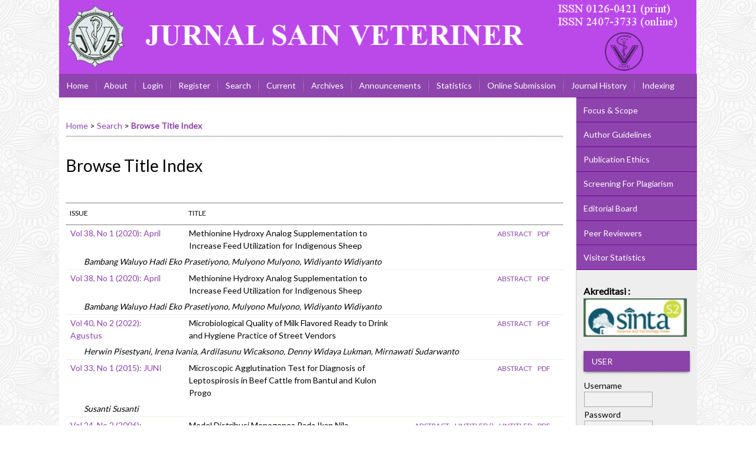

--- FILE ---
content_type: text/html; charset=utf-8
request_url: https://journal.ugm.ac.id/jsv/search/titles?searchPage=19
body_size: 9789
content:

<!DOCTYPE html PUBLIC "-//W3C//DTD XHTML 1.0 Transitional//EN"
	"http://www.w3.org/TR/xhtml1/DTD/xhtml1-transitional.dtd">
<html xmlns="http://www.w3.org/1999/xhtml" lang="en-US" xml:lang="en-US">
<head>
	<meta http-equiv="Content-Type" content="text/html; charset=utf-8" />
	<title>Browse Title Index</title>
	<meta name="description" content="INTENSIF: Jurnal Sain Veteriner" />
	<meta name="keywords" content="Jurnal Sain Veteriner;JSV FKH; jurnal fkh ugm; jurnal kedokteran hewan UGM; jurnal ugm" />
	<meta name="generator" content="Open Journal Systems 2.4.8.1" />
	<!-- Your other stuff  (you can have problems if you don't add minimum scale in the viewport) -->
    <meta name="viewport" content="width=device-width,minimum-scale=1">
	<!-- end code -->
	
		<link rel="stylesheet" href="https://journal.ugm.ac.id/lib/pkp/styles/pkp.css" type="text/css" />
	<link rel="stylesheet" href="https://journal.ugm.ac.id/lib/pkp/styles/common.css" type="text/css" />
	<link rel="stylesheet" href="https://journal.ugm.ac.id/styles/common.css" type="text/css" />
	<link rel="stylesheet" href="https://journal.ugm.ac.id/styles/compiled.css" type="text/css" />
<link rel="shortcut icon" href="https://ugm.ac.id/images/ugm_favicon.png" type="image/x-icon"/>

	<!-- Base Jquery -->
<!--	<script type="text/javascript" src="https://www.google.com/jsapi"></script>
		<script type="text/javascript">
	
			// Provide a local fallback if the CDN cannot be reached
			if (typeof google == 'undefined') {
				document.write(unescape("%3Cscript src='https://journal.ugm.ac.id/lib/pkp/js/lib/jquery/jquery.min.js' type='text/javascript'%3E%3C/script%3E"));
				document.write(unescape("%3Cscript src='https://journal.ugm.ac.id/lib/pkp/js/lib/jquery/plugins/jqueryUi.min.js' type='text/javascript'%3E%3C/script%3E"));
			} else {
				google.load("jquery", "1.4.4");
				google.load("jqueryui", "1.8.6");
			}
			
		</script>
	 -->

<script type="text/javascript" charset="UTF-8" src="https://ajax.googleapis.com/ajax/libs/jquery/1.4.4/jquery.min.js"></script>
<script type="text/javascript" charset="UTF-8" src="https://ajax.googleapis.com/ajax/libs/jqueryui/1.8.6/jquery-ui.min.js"></script>

	
	
	<link rel="stylesheet" href="https://journal.ugm.ac.id/styles/sidebar.css" type="text/css" />		<link rel="stylesheet" href="https://journal.ugm.ac.id/styles/rightSidebar.css" type="text/css" />	
			<link rel="stylesheet" href="https://journal.ugm.ac.id/plugins/themes/nusantara2columnsSteelBlue/nusantara2columnsSteelBlue.min.css" type="text/css" />
			<link rel="stylesheet" href="https://journal.ugm.ac.id/public/journals/9/journalStyleSheet.css" type="text/css" />
			<link rel="stylesheet" href="https://journal.ugm.ac.id/plugins/generic/externalFeed/externalFeed.css" type="text/css" />
	
	<!-- Default global locale keys for JavaScript -->
	
<script type="text/javascript">
	jQuery.pkp = jQuery.pkp || { };
	jQuery.pkp.locale = { };
			
				jQuery.pkp.locale.form_dataHasChanged = 'The data on this form has changed. Continue anyway?';
	</script>
	<!-- Compiled scripts -->
			
<script type="text/javascript" src="https://journal.ugm.ac.id/lib/pkp/js/lib/jquery/plugins/jquery.tag-it.js"></script>
<script type="text/javascript" src="https://journal.ugm.ac.id/lib/pkp/js/lib/jquery/plugins/jquery.cookie.js"></script>

<script type="text/javascript" src="https://journal.ugm.ac.id/lib/pkp/js/functions/fontController.js"></script>
<script type="text/javascript" src="https://journal.ugm.ac.id/lib/pkp/js/functions/general.js"></script>
<script type="text/javascript" src="https://journal.ugm.ac.id/lib/pkp/js/functions/jqueryValidatorI18n.js"></script>

<script type="text/javascript" src="https://journal.ugm.ac.id/lib/pkp/js/classes/Helper.js"></script>
<script type="text/javascript" src="https://journal.ugm.ac.id/lib/pkp/js/classes/ObjectProxy.js"></script>
<script type="text/javascript" src="https://journal.ugm.ac.id/lib/pkp/js/classes/Handler.js"></script>
<script type="text/javascript" src="https://journal.ugm.ac.id/lib/pkp/js/classes/linkAction/LinkActionRequest.js"></script>
<script type="text/javascript" src="https://journal.ugm.ac.id/lib/pkp/js/classes/features/Feature.js"></script>

<script type="text/javascript" src="https://journal.ugm.ac.id/lib/pkp/js/controllers/SiteHandler.js"></script><!-- Included only for namespace definition -->
<script type="text/javascript" src="https://journal.ugm.ac.id/lib/pkp/js/controllers/UrlInDivHandler.js"></script>
<script type="text/javascript" src="https://journal.ugm.ac.id/lib/pkp/js/controllers/AutocompleteHandler.js"></script>
<script type="text/javascript" src="https://journal.ugm.ac.id/lib/pkp/js/controllers/ExtrasOnDemandHandler.js"></script>
<script type="text/javascript" src="https://journal.ugm.ac.id/lib/pkp/js/controllers/form/FormHandler.js"></script>
<script type="text/javascript" src="https://journal.ugm.ac.id/lib/pkp/js/controllers/form/AjaxFormHandler.js"></script>
<script type="text/javascript" src="https://journal.ugm.ac.id/lib/pkp/js/controllers/form/ClientFormHandler.js"></script>
<script type="text/javascript" src="https://journal.ugm.ac.id/lib/pkp/js/controllers/grid/GridHandler.js"></script>
<script type="text/javascript" src="https://journal.ugm.ac.id/lib/pkp/js/controllers/linkAction/LinkActionHandler.js"></script>

<script type="text/javascript" src="https://journal.ugm.ac.id/js/pages/search/SearchFormHandler.js"></script>
<script type="text/javascript" src="https://journal.ugm.ac.id/js/statistics/ReportGeneratorFormHandler.js"></script>
<script type="text/javascript" src="https://journal.ugm.ac.id/plugins/generic/lucene/js/LuceneAutocompleteHandler.js"></script>

<script type="text/javascript" src="https://journal.ugm.ac.id/lib/pkp/js/lib/jquery/plugins/jquery.pkp.js"></script>	
	<!-- Form validation -->
	<script type="text/javascript" src="https://journal.ugm.ac.id/lib/pkp/js/lib/jquery/plugins/validate/jquery.validate.js"></script>
	<!-- add code -->
	<script type="text/javascript" src="https://journal.ugm.ac.id/plugins/themes/nusantara2columnsSteelBlue/responsive-nav.min.js"></script>
	<!-- end code -->
	<script type="text/javascript">
		<!--
		// initialise plugins
		
		$(function(){
			jqueryValidatorI18n("https://journal.ugm.ac.id", "en_US"); // include the appropriate validation localization
			
			$(".tagit").live('click', function() {
				$(this).find('input').focus();
			});
		});
		// -->
		
	</script>

		
	<link rel="alternate" type="application/atom+xml" title="Jurnal Sain Veteriner (atom+xml)" href="https://journal.ugm.ac.id/jsv/gateway/plugin/WebFeedGatewayPlugin/atom" />
	<link rel="alternate" type="application/rdf+xml" title="Jurnal Sain Veteriner (rdf+xml)" href="https://journal.ugm.ac.id/jsv/gateway/plugin/WebFeedGatewayPlugin/rss" />
	<link rel="alternate" type="application/rss+xml" title="Jurnal Sain Veteriner (rss+xml)" href="https://journal.ugm.ac.id/jsv/gateway/plugin/WebFeedGatewayPlugin/rss2" />
	<script type="text/javascript" src="https://journal.ugm.ac.id/plugins/themes/nusantara2columnsSteelBlue/imgs/global.min.js"></script>



<!-- dipindah ke head karena untuk ownership verification -->

<!-- Global site tag (gtag.js) - Google Analytics -->
<script async src="https://www.googletagmanager.com/gtag/js?id=UA-165289732-1"></script>
<script>
  window.dataLayer = window.dataLayer || [];
  function gtag(){dataLayer.push(arguments);}
  gtag('js', new Date());

  gtag('config', 'UA-165289732-1');
</script>

<!-- Google tag (gtag.js) - GTAG 4 UGM-wide -->
<script async src="https://www.googletagmanager.com/gtag/js?id=G-L4JC39NX24"></script>
<script>
  window.dataLayer = window.dataLayer || [];
  function gtag(){dataLayer.push(arguments);}
  gtag('js', new Date());

  gtag('config', 'G-L4JC39NX24');
</script>
</head>
<body id="pkp-search-titleIndex">
<div id="container">

<div id="header">
<div id="headerTitle">
<h1>
	<img src="https://journal.ugm.ac.id/public/journals/9/pageHeaderTitleImage_en_US.png" width="1081" height="125" alt="Page Header" />
</h1>
</div>
</div>

<div id="body">

	<div id="sidebar">
							<div id="rightSidebar">
					
<div class="block custom" id="customblock-SideMenu">
        <ul class="sidemenu full">
<li><a href="/jsv/about/editorialPolicies#focusAndScope">Focus &amp; Scope</a></li>
<li><a href="/jsv/about/submissions#authorGuidelines">Author Guidelines</a></li>
<li><a href="/jsv/about/editorialPolicies#custom-0">Publication Ethics</a></li>
<li><a href="/jsv/about/editorialPolicies#custom-1">Screening For Plagiarism</a></li>
<li><a href="/jsv/about/editorialTeam">Editorial Board</a></li>
<li><a href="/jsv/about/displayMembership/311">Peer Reviewers</a></li>
<li><a href="http://statcounter.com/p11203353/?guest=1">Visitor Statistics</a></li>
</ul>
</div>	
<div class="block custom" id="customblock-Sinta">
        <p><span style="font-size: medium;"><strong>Akreditasi :</strong></span></p>
<p><a href="https://sinta.kemdikbud.go.id/journals/profile/811"> <img title="Sinta" src="https://thumbs2.imgbox.com/8c/a7/hdMe5dif_t.png" alt="DESKRIPSI GAMBAR" width="175" height="65" border="none" /> </a></p>
</div><div class="block" id="sidebarUser">
			<span class="blockTitle">User</span>
	
												<form method="post" action="https://journal.ugm.ac.id/jsv/login/signIn">
					<table>
						<tr>
							<td><label for="sidebar-username">Username
							<br/><input type="text" id="sidebar-username" name="username" value="" size="12" maxlength="32" class="textField" /></label></td>
						</tr>
						<tr>
							<td><label for="sidebar-password">Password
							<br/><input type="password" id="sidebar-password" name="password" value="" size="12" class="textField" /></label></td>
						</tr>
						<tr>
							<td colspan="2"><input type="checkbox" id="remember" name="remember" value="1" /> <label for="remember">Remember me</label></td>
						</tr>
						<tr>
							<td colspan="2"><input type="submit" value="Login" class="button" /></td>
						</tr>
					</table>
				</form>
						</div>	
<div class="block custom" id="customblock-Template">
        <p><span class="blockTitle">TEMPLATE</span></p>
<div class="indexers">
<p><a href="http://ugm.id/TemplateJSV" target="_blank"><strong><img src="/public/site/images/admin/journal-template.png" alt="MANUSCRIPT TEMPLATE" width="150" height="auto" /></strong></a></p>
</div>
</div>	
<div class="block custom" id="customblock-CitationAnalysis">
        <p><span class="blockTitle">Citation Analysis</span></p>
<ul>
<li><a href="/jsv/pages/view/scopus_citation_analysis" target="_self">SCOPUS</a></li>
<li><a href="https://scholar.google.co.id/citations?hl=id&amp;user=tsbfn0QAAAAJ" target="_self">Google Scholar</a></li>
</ul>
</div>	
<div class="block custom" id="customblock-Tools">
        <p><span class="blockTitle">REFERENCE MANAGEMENT TOOLS</span></p>
<div class="indexers"><a href="https://www.mendeley.com/download-mendeley-desktop/" target="_self"><img src="/public/site/images/admin/mendeley.png" alt="Mendeley" width="150" height="auto" /></a><br /> <a href="https://www.grammarly.com/" target="_self"><img src="/public/site/images/admin/grammarly.png" alt="Grammarly" width="150" height="auto" /></a><br /> <a href="http://www.endnote.com/" target="_self"><img src="/public/site/images/admin/endnote.png" alt="EndNote" width="150" height="auto" /></a></div>
</div> <div class="block" id="notification">
	<span class="blockTitle">Notifications</span>
	<ul>
					<li><a href="https://journal.ugm.ac.id/jsv/notification">View</a></li>
			<li><a href="https://journal.ugm.ac.id/jsv/notification/subscribeMailList">Subscribe</a></li>
			</ul>
</div>

<div class="block" id="sidebarNavigation">
	<span class="blockTitle">Journal Content</span>

	<form id="simpleSearchForm" action="https://journal.ugm.ac.id/jsv/search/search">
		<table id="simpleSearchInput">
			<tr>
				<td>
													<label for="simpleQuery">Search <br />
					<input type="text" id="simpleQuery" name="simpleQuery" size="15" maxlength="255" value="" class="textField" /></label>
								</td>
			</tr>
			<tr>
				<td><label for="searchField">
				Search Scope
				<br />
				<select id="searchField" name="searchField" size="1" class="selectMenu">
					<option label="All" value="query">All</option>
<option label="Authors" value="authors">Authors</option>
<option label="Title" value="title">Title</option>
<option label="Abstract" value="abstract">Abstract</option>
<option label="Index terms" value="indexTerms">Index terms</option>
<option label="Full Text" value="galleyFullText">Full Text</option>

				</select></label>
				</td>
			</tr>
			<tr>
				<td><input type="submit" value="Search" class="button" /></td>
			</tr>
		</table>
	</form>

	<br />

		<span class="blockSubtitle">Browse</span>
	<ul>
		<li><a href="https://journal.ugm.ac.id/jsv/issue/archive">By Issue</a></li>
		<li><a href="https://journal.ugm.ac.id/jsv/search/authors">By Author</a></li>
		<li><a href="https://journal.ugm.ac.id/jsv/search/titles">By Title</a></li>
		
					<li><a href="https://journal.ugm.ac.id/index">Other Journals</a></li>
						</ul>
	</div>
<div class="block" id="sidebarKeywordCloud">
	<span class="blockTitle">Keywords</span>
			<a href="https://journal.ugm.ac.id/jsv/search?subject=ELISA"><span style="font-size: 111%;">ELISA</span></a>
			<a href="https://journal.ugm.ac.id/jsv/search?subject=Escherichia%20coli"><span style="font-size: 157%;">Escherichia coli</span></a>
			<a href="https://journal.ugm.ac.id/jsv/search?subject=Fasciolosis"><span style="font-size: 102%;">Fasciolosis</span></a>
			<a href="https://journal.ugm.ac.id/jsv/search?subject=Haemonchus%20contortus"><span style="font-size: 120%;">Haemonchus contortus</span></a>
			<a href="https://journal.ugm.ac.id/jsv/search?subject=Hematology"><span style="font-size: 102%;">Hematology</span></a>
			<a href="https://journal.ugm.ac.id/jsv/search?subject=Indonesia"><span style="font-size: 102%;">Indonesia</span></a>
			<a href="https://journal.ugm.ac.id/jsv/search?subject=PCR"><span style="font-size: 166%;">PCR</span></a>
			<a href="https://journal.ugm.ac.id/jsv/search?subject=SGPT"><span style="font-size: 102%;">SGPT</span></a>
			<a href="https://journal.ugm.ac.id/jsv/search?subject=Staphylococcus%20aureus"><span style="font-size: 166%;">Staphylococcus aureus</span></a>
			<a href="https://journal.ugm.ac.id/jsv/search?subject=antibacterial"><span style="font-size: 111%;">antibacterial</span></a>
			<a href="https://journal.ugm.ac.id/jsv/search?subject=broiler"><span style="font-size: 111%;">broiler</span></a>
			<a href="https://journal.ugm.ac.id/jsv/search?subject=cat"><span style="font-size: 120%;">cat</span></a>
			<a href="https://journal.ugm.ac.id/jsv/search?subject=dog"><span style="font-size: 120%;">dog</span></a>
			<a href="https://journal.ugm.ac.id/jsv/search?subject=hippocampus"><span style="font-size: 102%;">hippocampus</span></a>
			<a href="https://journal.ugm.ac.id/jsv/search?subject=in%20vitro"><span style="font-size: 102%;">in vitro</span></a>
			<a href="https://journal.ugm.ac.id/jsv/search?subject=kucing"><span style="font-size: 111%;">kucing</span></a>
			<a href="https://journal.ugm.ac.id/jsv/search?subject=leptospirosis"><span style="font-size: 102%;">leptospirosis</span></a>
			<a href="https://journal.ugm.ac.id/jsv/search?subject=rabies"><span style="font-size: 120%;">rabies</span></a>
			<a href="https://journal.ugm.ac.id/jsv/search?subject=rat"><span style="font-size: 102%;">rat</span></a>
			<a href="https://journal.ugm.ac.id/jsv/search?subject=slaughterhouse"><span style="font-size: 102%;">slaughterhouse</span></a>
			<a href="https://journal.ugm.ac.id/jsv/search?subject=zoonosis"><span style="font-size: 102%;">zoonosis</span></a>
	</div>
			</div>
			</div>

<div id="main">
<div id="navbar">
	<ul class="menu">
		<li id="home"><a href="https://journal.ugm.ac.id/jsv/index">Home</a></li>
		<li id="about"><a href="https://journal.ugm.ac.id/jsv/about">About</a></li>

					<li id="login"><a href="https://journal.ugm.ac.id/jsv/login">Login</a></li>
							<li id="register"><a href="https://journal.ugm.ac.id/jsv/user/register">Register</a></li>
												<li id="search"><a href="https://journal.ugm.ac.id/jsv/search">Search</a></li>
		
					<li id="current"><a href="https://journal.ugm.ac.id/jsv/issue/current">Current</a></li>
			<li id="archives"><a href="https://journal.ugm.ac.id/jsv/issue/archive">Archives</a></li>
		
					<li id="announcements"><a href="https://journal.ugm.ac.id/jsv/announcement">Announcements</a></li>
				<li><a href="https://journal.ugm.ac.id/jsv/statistics" target="_parent">Statistics</a></li>

									<li class="navItem" id="navItem-0"><a href="/jsv/about/submissions#onlineSubmissions">Online Submission</a></li>
												<li class="navItem" id="navItem-1"><a href="/jsv/about/history">Journal History</a></li>
												<li class="navItem" id="navItem-2"><a href="/jsv/pages/view/Indexing">Indexing</a></li>
												<li class="navItem" id="navItem-3"><a href="/jsv/about/contact">Contact</a></li>
						</ul>
</div>
<div id="breadcrumb">
	<a href="https://journal.ugm.ac.id/jsv/index">Home</a> &gt;
			<a href="https://journal.ugm.ac.id/jsv/search/index" class="hierarchyLink">Search</a> &gt;
			<a href="https://journal.ugm.ac.id/jsv/search/titles?searchPage=19" class="current">Browse Title Index</a></div>

<h2>Browse Title Index</h2>


<div id="content">


<br />

	
<div id="results">
<table width="100%" class="listing">
<tr><td colspan="3" class="headseparator">&nbsp;</td></tr>
<tr class="heading" valign="bottom">
		<td width="20%">Issue</td>
	<td width="80%" colspan="2">Title</td>
</tr>
<tr><td colspan="3" class="headseparator">&nbsp;</td></tr>

<tr valign="top">
		<td><a href="https://journal.ugm.ac.id/jsv/issue/view/4234">Vol 38, No 1 (2020): April</a></td>
	<td width="35%">Methionine Hydroxy Analog Supplementation  to Increase Feed Utilization for Indigenous Sheep</td>
	<td width="25%" align="right">
			<a href="https://journal.ugm.ac.id/jsv/article/view/55678" class="file">Abstract</a>
							&nbsp;
			<a href="https://journal.ugm.ac.id/jsv/article/view/55678/30536" class="file">PDF</a>
					</td>
</tr>
<tr>
	<td colspan="3" style="padding-left: 30px;font-style: italic;">
					Bambang Waluyo Hadi Eko Prasetiyono,					Mulyono Mulyono,					Widiyanto Widiyanto			</td>
</tr>
<tr><td colspan="3" class="separator">&nbsp;</td></tr>
<tr valign="top">
		<td><a href="https://journal.ugm.ac.id/jsv/issue/view/4234">Vol 38, No 1 (2020): April</a></td>
	<td width="35%">Methionine Hydroxy Analog Supplementation to Increase Feed Utilization for Indigenous Sheep</td>
	<td width="25%" align="right">
			<a href="https://journal.ugm.ac.id/jsv/article/view/57369" class="file">Abstract</a>
							&nbsp;
			<a href="https://journal.ugm.ac.id/jsv/article/view/57369/28024" class="file">PDF</a>
					</td>
</tr>
<tr>
	<td colspan="3" style="padding-left: 30px;font-style: italic;">
					Bambang Waluyo Hadi Eko Prasetiyono,					Mulyono Mulyono,					Widiyanto Widiyanto			</td>
</tr>
<tr><td colspan="3" class="separator">&nbsp;</td></tr>
<tr valign="top">
		<td><a href="https://journal.ugm.ac.id/jsv/issue/view/4838">Vol 40, No 2 (2022): Agustus</a></td>
	<td width="35%">Microbiological Quality of Milk Flavored Ready to Drink and  Hygiene Practice of Street Vendors</td>
	<td width="25%" align="right">
			<a href="https://journal.ugm.ac.id/jsv/article/view/60996" class="file">Abstract</a>
							&nbsp;
			<a href="https://journal.ugm.ac.id/jsv/article/view/60996/34583" class="file">PDF</a>
					</td>
</tr>
<tr>
	<td colspan="3" style="padding-left: 30px;font-style: italic;">
					Herwin Pisestyani,					Irena Ivania,					Ardilasunu Wicaksono,					Denny Widaya Lukman,					Mirnawati Sudarwanto			</td>
</tr>
<tr><td colspan="3" class="separator">&nbsp;</td></tr>
<tr valign="top">
		<td><a href="https://journal.ugm.ac.id/jsv/issue/view/1328">Vol 33, No 1 (2015): JUNI</a></td>
	<td width="35%">Microscopic Agglutination Test for Diagnosis of Leptospirosis in Beef Cattle from Bantul and Kulon Progo</td>
	<td width="25%" align="right">
			<a href="https://journal.ugm.ac.id/jsv/article/view/8100" class="file">Abstract</a>
							&nbsp;
			<a href="https://journal.ugm.ac.id/jsv/article/view/8100/14911" class="file">PDF</a>
					</td>
</tr>
<tr>
	<td colspan="3" style="padding-left: 30px;font-style: italic;">
					Susanti Susanti			</td>
</tr>
<tr><td colspan="3" class="separator">&nbsp;</td></tr>
<tr valign="top">
		<td><a href="https://journal.ugm.ac.id/jsv/issue/view/71">Vol 24, No 2 (2006): DESEMBER</a></td>
	<td width="35%">Model Distribusi Monogenea Pada Ikan Nila (Oreochromis niloticus) Di Daerah Istimewa Yogyakarta</td>
	<td width="25%" align="right">
			<a href="https://journal.ugm.ac.id/jsv/article/view/417" class="file">Abstract</a>
							&nbsp;
			<a href="https://journal.ugm.ac.id/jsv/article/view/417/264" class="file">Untitled ()</a>
					&nbsp;
			<a href="https://journal.ugm.ac.id/jsv/article/view/417/265" class="file">Untitled</a>
					&nbsp;
			<a href="https://journal.ugm.ac.id/jsv/article/view/417/271" class="file">PDF</a>
					</td>
</tr>
<tr>
	<td colspan="3" style="padding-left: 30px;font-style: italic;">
					Nurdiyanto .,					Sumartono .			</td>
</tr>
<tr><td colspan="3" class="separator">&nbsp;</td></tr>
<tr valign="top">
		<td><a href="https://journal.ugm.ac.id/jsv/issue/view/427">Vol 31, No 2 (2013): DESEMBER</a></td>
	<td width="35%">Molecular Detection of Taura Syndrome Virus Infections in White Shrimp (Litopenaeus vannamei) and Giant Prawn (Macrobrachium rosenbergii)</td>
	<td width="25%" align="right">
			<a href="https://journal.ugm.ac.id/jsv/article/view/3813" class="file">Abstract</a>
							&nbsp;
			<a href="https://journal.ugm.ac.id/jsv/article/view/3813/3713" class="file">PDF</a>
					</td>
</tr>
<tr>
	<td colspan="3" style="padding-left: 30px;font-style: italic;">
					Fariha Willisiani,					Nur Rohmah,					Irma Nur Rahmawati,					Nastiti Wijayanti			</td>
</tr>
<tr><td colspan="3" class="separator">&nbsp;</td></tr>
<tr valign="top">
		<td><a href="https://journal.ugm.ac.id/jsv/issue/view/196">Vol 31, No 1 (2013): JULI</a></td>
	<td width="35%">Molecular Identification of Avian Influenza A Virus in House Flies (Musca domestica Linnaeus) Collected from Different Poultry Farms in Indonesia</td>
	<td width="25%" align="right">
			<a href="https://journal.ugm.ac.id/jsv/article/view/2623" class="file">Abstract</a>
							&nbsp;
			<a href="https://journal.ugm.ac.id/jsv/article/view/2623/3691" class="file">PDF</a>
					</td>
</tr>
<tr>
	<td colspan="3" style="padding-left: 30px;font-style: italic;">
					Hastari Wuryastuti,					R. Wasito			</td>
</tr>
<tr><td colspan="3" class="separator">&nbsp;</td></tr>
<tr valign="top">
		<td><a href="https://journal.ugm.ac.id/jsv/issue/view/2310">Vol 33, No 2 (2015): Desember</a></td>
	<td width="35%">Monitoring of Physiological and Parasites Status of Bawean Deer (Axis Kuhlii) in Its Habitat as a Baseline for Wildlife Conservation Endeavor</td>
	<td width="25%" align="right">
			<a href="https://journal.ugm.ac.id/jsv/article/view/22001" class="file">Abstract</a>
							&nbsp;
			<a href="https://journal.ugm.ac.id/jsv/article/view/22001/14672" class="file">PDF</a>
					</td>
</tr>
<tr>
	<td colspan="3" style="padding-left: 30px;font-style: italic;">
					Wisnu Nurcahyo,					Devita Anggraeni,					M. A. Imron			</td>
</tr>
<tr><td colspan="3" class="separator">&nbsp;</td></tr>
<tr valign="top">
		<td><a href="https://journal.ugm.ac.id/jsv/issue/view/78">Vol 26, No 2 (2008): DESEMBER</a></td>
	<td width="35%">MONITORING PENGGUNAAN AMOKSISILIN, AMPISILIN DAN KLORAMFENIKOL PADA KUCING DI RUMAH SAKIT HEWAN-FAKULTAS KEDOKTERAN HEWANUNIVERSITAS GADJAH MADA TAHUN 2005-2007</td>
	<td width="25%" align="right">
			<a href="https://journal.ugm.ac.id/jsv/article/view/328" class="file">Abstract</a>
							&nbsp;
			<a href="https://journal.ugm.ac.id/jsv/article/view/328/256" class="file">PDF</a>
					</td>
</tr>
<tr>
	<td colspan="3" style="padding-left: 30px;font-style: italic;">
					Yanuartono .			</td>
</tr>
<tr><td colspan="3" class="separator">&nbsp;</td></tr>
<tr valign="top">
		<td><a href="https://journal.ugm.ac.id/jsv/issue/view/1332">Vol 16, No 1 (1998)</a></td>
	<td width="35%">MONOCLONAL ANTIBODIES AGAINST OUTER MEMBRANE PROTEIN PASTEURELLA MULTOCIDA STRAIN DOMPU</td>
	<td width="25%" align="right">
			<a href="https://journal.ugm.ac.id/jsv/article/view/8618" class="file">Abstract</a>
							</td>
</tr>
<tr>
	<td colspan="3" style="padding-left: 30px;font-style: italic;">
					Sri Murwani,					Widya Asmara			</td>
</tr>
<tr><td colspan="3" class="separator">&nbsp;</td></tr>
<tr valign="top">
		<td><a href="https://journal.ugm.ac.id/jsv/issue/view/77">Vol 27, No 2 (2009): DESEMBER</a></td>
	<td width="35%">Morfologi dan Morfometri Struktur Anatomis Lambung Codot (Rosettus sp) dan Lawa (Myotis sp)</td>
	<td width="25%" align="right">
			<a href="https://journal.ugm.ac.id/jsv/article/view/464" class="file">Abstract</a>
							</td>
</tr>
<tr>
	<td colspan="3" style="padding-left: 30px;font-style: italic;">
					Ariana .,					Teguh Budipitojo			</td>
</tr>
<tr><td colspan="3" class="separator">&nbsp;</td></tr>
<tr valign="top">
		<td><a href="https://journal.ugm.ac.id/jsv/issue/view/3065">Vol 35, No 1 (2017): Juni</a></td>
	<td width="35%">Morfologi Hemipenis Biawak Air (Varanus salvator bivittatus)</td>
	<td width="25%" align="right">
			<a href="https://journal.ugm.ac.id/jsv/article/view/29298" class="file">Abstract</a>
							&nbsp;
			<a href="https://journal.ugm.ac.id/jsv/article/view/29298/17486" class="file">PDF</a>
					</td>
</tr>
<tr>
	<td colspan="3" style="padding-left: 30px;font-style: italic;">
					Mahfud Mahfud,					Adi Winarto,					Chairun Nisa			</td>
</tr>
<tr><td colspan="3" class="separator">&nbsp;</td></tr>
<tr valign="top">
		<td><a href="https://journal.ugm.ac.id/jsv/issue/view/5219">Vol 41, No 2 (2023): Agustus</a></td>
	<td width="35%">Morfologi Pertumbuhan Tulang Toraks Ayam Kampung (Gallus gallus gallus) Pasca-Menetas Sampai Usia Sembilan Minggu</td>
	<td width="25%" align="right">
			<a href="https://journal.ugm.ac.id/jsv/article/view/78425" class="file">Abstract</a>
							&nbsp;
			<a href="https://journal.ugm.ac.id/jsv/article/view/78425/37100" class="file">PDF</a>
					</td>
</tr>
<tr>
	<td colspan="3" style="padding-left: 30px;font-style: italic;">
					Nur Indah Septriani,					Nisrina Salsabila,					Ruchianasari Delia Putri,					Asifa Bella Ilmy Firdaus,					Frida Prasetyo Utami,					Hendry Saragih			</td>
</tr>
<tr><td colspan="3" class="separator">&nbsp;</td></tr>
<tr valign="top">
		<td><a href="https://journal.ugm.ac.id/jsv/issue/view/68">Vol 22, No 2 (2004): DESEMBER</a></td>
	<td width="35%">Morfometri, Morfologi Serta Abnormalitas Spermatozoa Owa Jawa (Hylobates moloch) Asal Ejakulat</td>
	<td width="25%" align="right">
			<a href="https://journal.ugm.ac.id/jsv/article/view/486" class="file">Abstract</a>
							&nbsp;
			<a href="https://journal.ugm.ac.id/jsv/article/view/486/311" class="file">PDF</a>
					</td>
</tr>
<tr>
	<td colspan="3" style="padding-left: 30px;font-style: italic;">
					Pudji Astuti,					Tuty Laswardi Yusuf,					Dondin Sajuthi,					Eric Hayes,					Teguh Budipitojo,					Luthfiralda Sjahfirji,					Hera Maheshwari			</td>
</tr>
<tr><td colspan="3" class="separator">&nbsp;</td></tr>
<tr valign="top">
		<td><a href="https://journal.ugm.ac.id/jsv/issue/view/427">Vol 31, No 2 (2013): DESEMBER</a></td>
	<td width="35%">Morphological Characterization and genetic Diversity of Macrobrachium rosenbergii (De Man, 1879) Crossbreeding Result from Samas, Bone, and Sintetis Populations</td>
	<td width="25%" align="right">
			<a href="https://journal.ugm.ac.id/jsv/article/view/3812" class="file">Abstract</a>
							&nbsp;
			<a href="https://journal.ugm.ac.id/jsv/article/view/3812/3712" class="file">PDF</a>
					</td>
</tr>
<tr>
	<td colspan="3" style="padding-left: 30px;font-style: italic;">
					Trijoko .,					Niken Satuti Nur Handayani,					Anggun Feranisa			</td>
</tr>
<tr><td colspan="3" class="separator">&nbsp;</td></tr>
<tr valign="top">
		<td><a href="https://journal.ugm.ac.id/jsv/issue/view/3065">Vol 35, No 1 (2017): Juni</a></td>
	<td width="35%">Mozart KV 448 Menurunkan Densitas dan Aktivitas Neuroglia Hipokampus Mencit (Mus musculus) Selama Stres Prenatal No. 416-KE</td>
	<td width="25%" align="right">
			<a href="https://journal.ugm.ac.id/jsv/article/view/29279" class="file">Abstract</a>
							&nbsp;
			<a href="https://journal.ugm.ac.id/jsv/article/view/29279/17474" class="file">PDF</a>
					</td>
</tr>
<tr>
	<td colspan="3" style="padding-left: 30px;font-style: italic;">
					Shelly Kusumarini,					Lita Rakhma Yustinasari,					Eka Pramystha Hestianah,					Suryo Kuncorojati,					Tutik Juniastuti			</td>
</tr>
<tr><td colspan="3" class="separator">&nbsp;</td></tr>
<tr valign="top">
		<td><a href="https://journal.ugm.ac.id/jsv/issue/view/2633">Vol 34, No 2 (2016): Desember</a></td>
	<td width="35%">MPPA (Most Probable Producing Ability) Estimation of Kebumen Ongole Crossbred Cattle based on Offsprings Weaning Weight</td>
	<td width="25%" align="right">
			<a href="https://journal.ugm.ac.id/jsv/article/view/27561" class="file">Abstract</a>
							&nbsp;
			<a href="https://journal.ugm.ac.id/jsv/article/view/27561/16872" class="file">PDF</a>
					</td>
</tr>
<tr>
	<td colspan="3" style="padding-left: 30px;font-style: italic;">
					Sumadi Sumadi,					Nono Ngadiyono,					Diah Tri Widayati,					Cuk Tri Noviandi,					Akhmad Fathoni,					Mukhamad Khusnudin			</td>
</tr>
<tr><td colspan="3" class="separator">&nbsp;</td></tr>
<tr valign="top">
		<td><a href="https://journal.ugm.ac.id/jsv/issue/view/5219">Vol 41, No 2 (2023): Agustus</a></td>
	<td width="35%">Multidrug-Resistant Strain ExPEC Isolat Asal Puyuh (Coturnix coturnix japonica)</td>
	<td width="25%" align="right">
			<a href="https://journal.ugm.ac.id/jsv/article/view/78592" class="file">Abstract</a>
							&nbsp;
			<a href="https://journal.ugm.ac.id/jsv/article/view/78592/37044" class="file">PDF</a>
					</td>
</tr>
<tr>
	<td colspan="3" style="padding-left: 30px;font-style: italic;">
					Wahyu Prihtiyantoro,					Agus Purnomo,					Sudarisman .,					Khusnan .			</td>
</tr>
<tr><td colspan="3" class="separator">&nbsp;</td></tr>
<tr valign="top">
		<td><a href="https://journal.ugm.ac.id/jsv/issue/view/4542">Vol 39, No 1 (2021): April</a></td>
	<td width="35%">Mutant  Prevention  Concentration  Siprofloksasin Terhadap Escherichia coli Patogen dari Kloaka Broiler Secara In Vitro</td>
	<td width="25%" align="right">
			<a href="https://journal.ugm.ac.id/jsv/article/view/57040" class="file">Abstract</a>
							&nbsp;
			<a href="https://journal.ugm.ac.id/jsv/article/view/57040/31568" class="file">PDF</a>
					</td>
</tr>
<tr>
	<td colspan="3" style="padding-left: 30px;font-style: italic;">
					Maria Fatima Palupi,					Eli Nugraha,					Meutia Hayati,					Neneng Atikah			</td>
</tr>
<tr><td colspan="3" class="separator">&nbsp;</td></tr>
<tr valign="top">
		<td><a href="https://journal.ugm.ac.id/jsv/issue/view/3677">Vol 37, No 1 (2019): Juni</a></td>
	<td width="35%">Mycotoxin Binders Effect on Ovaries of Pregnant Mice Exposed  to Zearalenone</td>
	<td width="25%" align="right">
			<a href="https://journal.ugm.ac.id/jsv/article/view/48522" class="file">Abstract</a>
							&nbsp;
			<a href="https://journal.ugm.ac.id/jsv/article/view/48522/25132" class="file">PDF</a>
					</td>
</tr>
<tr>
	<td colspan="3" style="padding-left: 30px;font-style: italic;">
					Ragil Angga Prastiya,					Abdul Samik,					Amung Logam Saputro			</td>
</tr>
<tr><td colspan="3" class="separator">&nbsp;</td></tr>
<tr valign="top">
		<td><a href="https://journal.ugm.ac.id/jsv/issue/view/3677">Vol 37, No 1 (2019): Juni</a></td>
	<td width="35%">MYCOTOXIN BINDERS EFFECT ON OVARIES OF PREGNANT MICE EXPOSED  ZEARALENONE</td>
	<td width="25%" align="right">
			<a href="https://journal.ugm.ac.id/jsv/article/view/36704" class="file">Abstract</a>
							</td>
</tr>
<tr>
	<td colspan="3" style="padding-left: 30px;font-style: italic;">
					Ragil Angga Prastiya			</td>
</tr>
<tr><td colspan="3" class="separator">&nbsp;</td></tr>
<tr valign="top">
		<td><a href="https://journal.ugm.ac.id/jsv/issue/view/70">Vol 24, No 1 (2006): JUNI</a></td>
	<td width="35%">nalisis Keragaman Genetik Streptococcus agalactiae Penyebab Mastitis Subklinis Pada Sapi Perah Menggunakan pulsed field gel electrophoresis (PFGE) = Genetic Analysis of Streptococcus agalactiae Caused Subclinical ...</td>
	<td width="25%" align="right">
			<a href="https://journal.ugm.ac.id/jsv/article/view/338" class="file">Abstract</a>
							&nbsp;
			<a href="https://journal.ugm.ac.id/jsv/article/view/338/242" class="file">PDF</a>
					</td>
</tr>
<tr>
	<td colspan="3" style="padding-left: 30px;font-style: italic;">
					Agnesia Endang Trihastuti			</td>
</tr>
<tr><td colspan="3" class="separator">&nbsp;</td></tr>
<tr valign="top">
		<td><a href="https://journal.ugm.ac.id/jsv/issue/view/3511">Vol 36, No 1 (2018): Juni</a></td>
	<td width="35%">Nano Spray TRISWHEAT (Teripang Super Wound Healing Agent) Penyembuh Luka Diabetes Mellitus yang Terinfeksi Bakteri MRSA (Methicillin Resistant Staphylococcus aureus) dengan Ekstrak Teripang</td>
	<td width="25%" align="right">
			<a href="https://journal.ugm.ac.id/jsv/article/view/26476" class="file">Abstract</a>
							&nbsp;
			<a href="https://journal.ugm.ac.id/jsv/article/view/26476/22432" class="file">PDF</a>
					</td>
</tr>
<tr>
	<td colspan="3" style="padding-left: 30px;font-style: italic;">
					Nada Hanifah,					Yusuf Farid Achmad,					Mellya Permatasari,					Marista Kurniati,					Ditya Tiwi Syafira,					Siti Isrina Oktavia Salasia			</td>
</tr>
<tr><td colspan="3" class="separator">&nbsp;</td></tr>
<tr valign="top">
		<td><a href="https://journal.ugm.ac.id/jsv/issue/view/3065">Vol 35, No 1 (2017): Juni</a></td>
	<td width="35%">Newcastle Disease Virus Detection from Chicken Organ Samples Using Reverse Transcriptase Polymerase Chain Reaction</td>
	<td width="25%" align="right">
			<a href="https://journal.ugm.ac.id/jsv/article/view/29300" class="file">Abstract</a>
							&nbsp;
			<a href="https://journal.ugm.ac.id/jsv/article/view/29300/17488" class="file">PDF</a>
					</td>
</tr>
<tr>
	<td colspan="3" style="padding-left: 30px;font-style: italic;">
					Lehgarubini Shanmuganathan,					Dito Anggoro,					Michael Haryadi Wibowo			</td>
</tr>
<tr><td colspan="3" class="separator">&nbsp;</td></tr>
<tr valign="top">
		<td><a href="https://journal.ugm.ac.id/jsv/issue/view/1012">Vol 32, No 2 (2014): DESEMBER</a></td>
	<td width="35%">North Kalimantan Is Free from EMS (Early Mortality Syndrome) in the Shrimps</td>
	<td width="25%" align="right">
			<a href="https://journal.ugm.ac.id/jsv/article/view/6560" class="file">Abstract</a>
							&nbsp;
			<a href="https://journal.ugm.ac.id/jsv/article/view/6560/5157" class="file">PDF</a>
					</td>
</tr>
<tr>
	<td colspan="3" style="padding-left: 30px;font-style: italic;">
					Sab Lestiawan,					Nugroho Sasongko Jati,					Hermas Wiro			</td>
</tr>
<tr><td colspan="3" class="endseparator">&nbsp;</td></tr>
	<tr>
		<td align="left">451 - 475 of 848 Items</td>
		<td colspan="2" align="right"><a href="https://journal.ugm.ac.id/jsv/search/titles?searchPage=1#results">&lt;&lt;</a>&nbsp;<a href="https://journal.ugm.ac.id/jsv/search/titles?searchPage=18#results">&lt;</a>&nbsp;<a href="https://journal.ugm.ac.id/jsv/search/titles?searchPage=7#results">7</a>&nbsp;<a href="https://journal.ugm.ac.id/jsv/search/titles?searchPage=8#results">8</a>&nbsp;<a href="https://journal.ugm.ac.id/jsv/search/titles?searchPage=9#results">9</a>&nbsp;<a href="https://journal.ugm.ac.id/jsv/search/titles?searchPage=10#results">10</a>&nbsp;<a href="https://journal.ugm.ac.id/jsv/search/titles?searchPage=11#results">11</a>&nbsp;<a href="https://journal.ugm.ac.id/jsv/search/titles?searchPage=12#results">12</a>&nbsp;<a href="https://journal.ugm.ac.id/jsv/search/titles?searchPage=13#results">13</a>&nbsp;<a href="https://journal.ugm.ac.id/jsv/search/titles?searchPage=14#results">14</a>&nbsp;<a href="https://journal.ugm.ac.id/jsv/search/titles?searchPage=15#results">15</a>&nbsp;<a href="https://journal.ugm.ac.id/jsv/search/titles?searchPage=16#results">16</a>&nbsp;<a href="https://journal.ugm.ac.id/jsv/search/titles?searchPage=17#results">17</a>&nbsp;<a href="https://journal.ugm.ac.id/jsv/search/titles?searchPage=18#results">18</a>&nbsp;<strong>19</strong>&nbsp;<a href="https://journal.ugm.ac.id/jsv/search/titles?searchPage=20#results">20</a>&nbsp;<a href="https://journal.ugm.ac.id/jsv/search/titles?searchPage=21#results">21</a>&nbsp;<a href="https://journal.ugm.ac.id/jsv/search/titles?searchPage=22#results">22</a>&nbsp;<a href="https://journal.ugm.ac.id/jsv/search/titles?searchPage=23#results">23</a>&nbsp;<a href="https://journal.ugm.ac.id/jsv/search/titles?searchPage=24#results">24</a>&nbsp;<a href="https://journal.ugm.ac.id/jsv/search/titles?searchPage=25#results">25</a>&nbsp;<a href="https://journal.ugm.ac.id/jsv/search/titles?searchPage=26#results">26</a>&nbsp;<a href="https://journal.ugm.ac.id/jsv/search/titles?searchPage=27#results">27</a>&nbsp;<a href="https://journal.ugm.ac.id/jsv/search/titles?searchPage=28#results">28</a>&nbsp;<a href="https://journal.ugm.ac.id/jsv/search/titles?searchPage=29#results">29</a>&nbsp;<a href="https://journal.ugm.ac.id/jsv/search/titles?searchPage=30#results">30</a>&nbsp;<a href="https://journal.ugm.ac.id/jsv/search/titles?searchPage=31#results">31</a>&nbsp;<a href="https://journal.ugm.ac.id/jsv/search/titles?searchPage=20#results">&gt;</a>&nbsp;<a href="https://journal.ugm.ac.id/jsv/search/titles?searchPage=34#results">&gt;&gt;</a>&nbsp;</td>
	</tr>
</table>
</div>
<!-- Google Analytics -->
<script src="//www.google-analytics.com/urchin.js" type="text/javascript">
</script>
<script type="text/javascript">
_uacct = "UA-46156345-1";
urchinTracker();
</script>
<!-- /Google Analytics -->
<!-- Piwik --><script type="text/javascript">var pkBaseURL = "http://stat.ugm.ac.id/";document.write(unescape("%3Cscript src='" + pkBaseURL + "piwik.js' type='text/javascript'%3E%3C/script%3E"));</script><script type="text/javascript">try {var piwikTracker = Piwik.getTracker(pkBaseURL + "piwik.php", 11);piwikTracker.setDocumentTitle("jsv");piwikTracker.trackPageView();piwikTracker.enableLinkTracking();} catch( err ) {}</script><noscript><p><img src="http://stat.ugm.ac.id/piwik.php?idsite=11" style="border:0" alt="" /></p></noscript><!-- End Piwik Tag -->
	<br /><br />
	<div id="pageFooter"><h4>Jurnal Sain Veteriner Indexed by</h4><p><a title="DOAJ (Directory of Open Access Journal)" href="https://doaj.org/toc/2407-3733?source=%7B%22query%22%3A%7B%22filtered%22%3A%7B%22filter%22%3A%7B%22bool%22%3A%7B%22must%22%3A%5B%7B%22terms%22%3A%7B%22index.issn.exact%22%3A%5B%222407-3733%22%5D%7D%7D%2C%7B%22term%22%3A%7B%22_type%22%3A%22article%22%7D%7D%5D%7D%7D%2C%22query%22%3A%7B%22match_all%22%3A%7B%7D%7D%7D%7D%2C%22from%22%3A0%2C%22size%22%3A100%7D" target="_blank"><img src="/public/site/images/admin/index/doaj.png" alt="" width="113" height="auto" /></a>  <a title="Google Scholar" href="https://scholar.google.co.id/citations?hl=id&amp;user=tsbfn0QAAAAJ" target="_blank"><img src="/public/site/images/admin/index/googlescholar.png" alt="" width="113" height="auto" /></a><a href="https://doaj.org/toc/2407-3733">  <img src="/public/site/images/admin/index/isjd.png" alt="" width="113" height="auto" /> </a><a title="Indonesia One Search" href="https://onesearch.id/Record/IOS1961.article-54812?widget=1" target="_blank"><img src="/public/site/images/admin/index/onesearch.png" alt="" width="113" height="auto" /></a><a title="Crossref" href="https://search.crossref.org/?q=Jurnal+sain+veteriner&amp;year=2017&amp;publisher_str=Universitas+Gadjah+Mada&amp;publication=Jurnal+Sain+Veteriner" target="_blank"><img src="https://journal.ugm.ac.id/public/site/images/admin/index/crossref.svg" alt="Crossref" width="113" height="auto" /></a><a title="ROAD" href="https://portal.issn.org/resource/ISSN/2407-3733" target="_blank"><img src="/public/site/images/admin/index/road.png" alt="ROAD" width="113" height="auto" /></a><a title="CORE" href="https://core.coll.mpg.de/Record/DOAJ000029793" target="_blank"><img src="/public/site/images/admin/index/core.png" alt="CORE" width="113" height="auto" /></a><a title="WorldCat" href="http://www.worldcat.org/search?q=Jurnal+Sain+Veteriner&amp;qt=owc_search" target="_blank"><img src="/public/site/images/admin/index/worldcat.png" alt="" width="113" height="auto" /></a><a title="Dimension" href="https://app.dimensions.ai/auth/base/landing?redirect=%2Fdiscover%2Fpublication%3Fsearch_text%3DJurnal%2BSain%2BVeteriner%2BUGM%26search_type%3Dkws%26search_field%3Dfull_search%26and_facet_source_title%3Djour.1300282%26search_text%3DJurnal%2BSain%2BVeteriner%2BUGM%26search_type%3Dkws%26search_field%3Dfull_search" target="_blank"><img class="rg_i Q4LuWd" src="https://encrypted-tbn0.gstatic.com/images?q=tbn:ANd9GcQpfzeQeMoi4AV5--02XaiJ6omaOQVkxHJlJuZbpryAwiS8WxOg-TVMB92LbROXGQiG_So&amp;usqp=CAU" alt="Product Details" width="217" height="71" data-noaft="1" data-ilt="1711428165787" /></a><a title="Sinta" href="https://sinta.kemdikbud.go.id/journals/profile/811" target="_blank"><img title="Sinta" src="https://thumbs2.imgbox.com/8c/a7/hdMe5dif_t.png" alt="DESKRIPSI GAMBAR" width="175" height="65" border="none" /></a></p><hr /><p>Copyright of JSV (Jurnal Sain Veteriner) ISSN 0126-0421 (print), ISSN 2407-3733 (online).</p><p>Fakultas Kedokteran Hewan, Universitas Gadjah Mada</p><p>Jl. Fauna No.2, Karangmalang, Yogyakarta</p><p>Phone: 0274-560862</p><p>Fax: 0274-560861</p><p>Email: <a href="mailto:igpa@ugm.ac.id">jsv_fkh@ugm.ac.id</a></p><p>HP. 0895363078367</p><p><a href="/jsv" target="_blank">Jurnal Sain Veteriner</a> is licensed under a <a href="http://creativecommons.org/licenses/by-sa/4.0/" rel="license">Creative Commons Attribution-ShareAlike 4.0 International License</a>.</p><p> </p><a title="free web stats" href="http://statcounter.com/" target="_blank"><img style="border: none;" src="https://c.statcounter.com/11203353/0/66ca1d89/0/" alt="free
web stats" /></a> <a href="http://statcounter.com/p11203353/?guest=1">View My Stats</a></div>
</div><!-- content -->
</div><!-- main -->
</div><!-- body -->



</div><!-- container -->
</body>
</html>